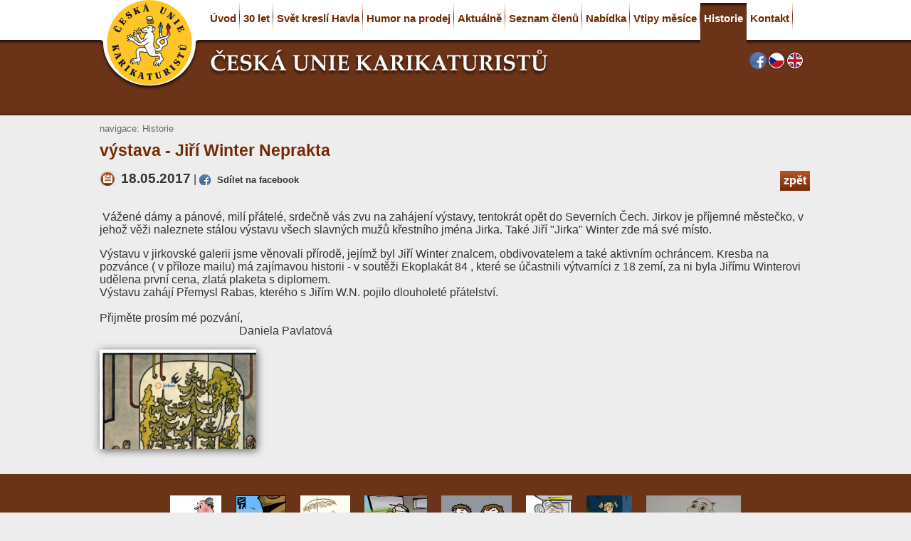

--- FILE ---
content_type: text/html
request_url: http://www.ceska-karikatura.cz/cs/historie/detail/294/
body_size: 3568
content:
<?xml version="1.0" encoding="UTF-8" ?><!DOCTYPE html>
<html xmlns="http://www.w3.org/1999/xhtml" xmlns:og="http://www.facebook.com/2008/fbml" xml:lang="cs" lang="cs">
<head>
<meta http-equiv="Content-Type" content="text/html; charset=utf-8" />
<title>Česká unie karikaturistů | historie</title>
<meta name="Author" content="proxima design (www.proxima-design.cz)" />
<meta name="Keywords" content="karikatura, kreslený humor" />
<meta name="Description" content="" />
<link rel="image_src" href="http://www.ceska-karikatura.cz/admin/data/foto/18-05-2017-02-09-43-plakat-jirkov-www-jpg.jpeg"/><meta name="og:title" content="výstava - Jiří Winter Neprakta" /><meta name="og:description" content="&nbsp;V&aacute;žen&eacute; d&aacute;my a p&aacute;nov&eacute;, mil&iacute; př&aacute;tel&eacute;, srdečně v&aacute;s  zvu na zah&aacute;jen&iacute; v&yacute;stavy, tentokr&aacute;t opět do Severn&iacute;ch Čech. Jirkov je  př&iacute;jemn&eacute; městečko, v jehož věži naleznete st&aacute;lou v&yacute;stavu v&scaron;ech slavn&yacute;ch  mužů křestn&iacute;ho jm&eacute;na Jirka. Tak&eacute; Jiř&iacute; &quot;Jirka&quot; Winter zde m&aacute; sv&eacute; m&iacute;sto.&nbsp;
V&yacute;stavu  v jirkovsk&eacute; galerii jsme věnovali př&iacute;rodě, jej&iacute;mž byl Jiř&iacute; Winter  znalcem, obdivovatelem a tak&eacute; aktivn&iacute;m ochr&aacute;ncem. Kresba na pozv&aacute;nce ( v  př&iacute;loze mailu) m&aacute; zaj&iacute;mavou historii - v soutěži Ekoplak&aacute;t 84 , kter&eacute;  se &uacute;častnili v&yacute;tvarn&iacute;ci z 18 zem&iacute;, za ni byla Jiř&iacute;mu Winterovi&nbsp; udělena  prvn&iacute; cena, zlat&aacute; plaketa s diplomem.&nbsp; 
V&yacute;stavu zah&aacute;j&iacute; Přemysl Rabas, kter&eacute;ho s Jiř&iacute;m W.N. pojilo dlouholet&eacute; př&aacute;telstv&iacute;.
&nbsp;
Přijměte pros&iacute;m m&eacute; pozv&aacute;n&iacute;, 
&nbsp;&nbsp;&nbsp;&nbsp;&nbsp;&nbsp;&nbsp;&nbsp;&nbsp;&nbsp;&nbsp;&nbsp;&nbsp;&nbsp;&nbsp;&nbsp;&nbsp;&nbsp;&nbsp;&nbsp;&nbsp;&nbsp;&nbsp;&nbsp;&nbsp;&nbsp;&nbsp;&nbsp;&nbsp;&nbsp;&nbsp;&nbsp;&nbsp;&nbsp;&nbsp;&nbsp;&nbsp;&nbsp;&nbsp;&nbsp;&nbsp;&nbsp;&nbsp;&nbsp;&nbsp;&nbsp;&nbsp;&nbsp; Daniela Pavlatov&aacute;" /><meta name="robots" content="index, follow" />
<meta name="robots" content="all" />
<style type="text/css">
	@IMPORT url("/css/main.css");
	@IMPORT url("/css/prettyPhoto.css");
	@IMPORT url("/css/tipTip.css");
</style>
<!--[if lt IE 8]>
		<link rel="stylesheet" type="text/css" href="/css/tipTip_ie7.css" />
<![endif]-->
<!--[if gt IE 7]>
		<link rel="stylesheet" type="text/css" href="/css/tipTip.css" />
<![endif]-->


	<script type="text/javascript" src="/admin/js/jquery_ui/development-bundle/jquery-1.4.2.js"></script>
	<script type="text/javascript" src="/js/function.js"></script>
	<script type="text/javascript" src="/js/jquery.prettyPhoto.js" charset="utf-8"></script>
	<script type="text/javascript" src="/js/jquery.cycle.js"></script>
	<script type="text/javascript" src="/js/jquery.tipTip.js" charset="utf-8"></script>

	<script type="text/javascript">
	$(document).ready(function() {

	    $('#gal_center').cycle({
			fx:     'scrollHorz',
		    speed:  5000,
			next:   '#gal_right',
			prev:   '#gal_left'
		});

		$("a").tipTip({maxWidth: "200px", edgeOffset: 0, defaultPosition: "bottom"});
		$(".add_title").tipTip({maxWidth: "200px", edgeOffset: 0, defaultPosition: "right"});


		 $(".obal").hover(
			function () {
			    $(this).attr("src","/images/70_kruh1.png");
			    var parent = $(this).parent();
			    parent
			 },
			 function () {
			     $(this).attr("src","/images/70_kruh0.png");
			 }
		  );
	});
	</script>
</head>
<body>
	<div id="cont">
		<a href="" title="" id="logo"></a>
		<div id="menu">
			<ul>
				<li><a class="normal" title="Úvod" href="http://www.ceska-karikatura.cz/cs/uvod/">Úvod</a></li><li><a class="normal" title="30 let" href="http://www.ceska-karikatura.cz/cs/30-let/">30 let</a></li><li><a class="normal" title="Svět kreslí Havla" href="http://www.ceska-karikatura.cz/cs/svet-kresli-havla/">Svět kreslí Havla</a></li><li><a class="normal" title="Humor na prodej" href="http://www.ceska-karikatura.cz/cs/humor-na-prodej/">Humor na prodej</a></li><li><a class="normal" title="Aktuálně" href="http://www.ceska-karikatura.cz/cs/aktualne/">Aktuálně</a></li><li><a class="normal" title="Seznam členů" href="http://www.ceska-karikatura.cz/cs/seznam-clenu/">Seznam členů</a></li><li><a class="normal" title="Nabídka" href="http://www.ceska-karikatura.cz/cs/nabidka/">Nabídka</a></li><li><a class="normal" title="Vtipy měsíce" href="http://www.ceska-karikatura.cz/cs/vtipy-mesice/">Vtipy měsíce</a></li><li><a class="active" title="Historie" href="http://www.ceska-karikatura.cz/cs/historie/">Historie</a></li><li><a class="normal" title="Kontakt" href="http://www.ceska-karikatura.cz/cs/kontakt/">Kontakt</a></li>			</ul>
		</div>
		<div class="clearR"></div>

		<ul class="langs">
        <li><a class="fb" href="http://www.facebook.com/ceskauniekarikaturistu" target="_blank"></a>
				<li><a class="cs" href="http://www.ceska-karikatura.cz/cs/" title="čeština"></a></li>
				<li><a class="en" href="http://www.ceska-karikatura.cz/en/" title="angličtina"></a></li>
		</ul>
		<a id="head_ref" href="" title=""></a>

		<div id="content" class="clear">
				<div class='navigace'>navigace: <a href='http://www.ceska-karikatura.cz/cs/historie/'>Historie</a></div><script>function fbs_click() {u=location.href;t=document.title;window.open('http://www.facebook.com/sharer.php?u='+encodeURIComponent(u)+'&t='+encodeURIComponent(t),'sharer','toolbar=0,status=0,width=626,height=436');return false;}</script>

<h1>výstava - Jiří Winter Neprakta</h1>
<span class="date">18.05.2017</span> | <a rel="nofollow" href="http://www.facebook.com/share.php?u=/cs/historie/detail/294/&t=výstava - Jiří Winter Neprakta" onclick="return fbs_click()" target="_blank" class="facebook_ico">Sdílet na facebook</a><a href="http://www.ceska-karikatura.cz/cs/historie/" title="" class="button_main right">zpět</a>
<br/><br/>
<p>&nbsp;V&aacute;žen&eacute; d&aacute;my a p&aacute;nov&eacute;, mil&iacute; př&aacute;tel&eacute;, srdečně v&aacute;s  zvu na zah&aacute;jen&iacute; v&yacute;stavy, tentokr&aacute;t opět do Severn&iacute;ch Čech. Jirkov je  př&iacute;jemn&eacute; městečko, v jehož věži naleznete st&aacute;lou v&yacute;stavu v&scaron;ech slavn&yacute;ch  mužů křestn&iacute;ho jm&eacute;na Jirka. Tak&eacute; Jiř&iacute; &quot;Jirka&quot; Winter zde m&aacute; sv&eacute; m&iacute;sto.&nbsp;</p>
<div>V&yacute;stavu  v jirkovsk&eacute; galerii jsme věnovali př&iacute;rodě, jej&iacute;mž byl Jiř&iacute; Winter  znalcem, obdivovatelem a tak&eacute; aktivn&iacute;m ochr&aacute;ncem. Kresba na pozv&aacute;nce ( v  př&iacute;loze mailu) m&aacute; zaj&iacute;mavou historii - v soutěži Ekoplak&aacute;t 84 , kter&eacute;  se &uacute;častnili v&yacute;tvarn&iacute;ci z 18 zem&iacute;, za ni byla Jiř&iacute;mu Winterovi&nbsp; udělena  prvn&iacute; cena, zlat&aacute; plaketa s diplomem.&nbsp; </div>
<div>V&yacute;stavu zah&aacute;j&iacute; Přemysl Rabas, kter&eacute;ho s Jiř&iacute;m W.N. pojilo dlouholet&eacute; př&aacute;telstv&iacute;.<br />
&nbsp;</div>
<div>Přijměte pros&iacute;m m&eacute; pozv&aacute;n&iacute;, </div>
<div>&nbsp;&nbsp;&nbsp;&nbsp;&nbsp;&nbsp;&nbsp;&nbsp;&nbsp;&nbsp;&nbsp;&nbsp;&nbsp;&nbsp;&nbsp;&nbsp;&nbsp;&nbsp;&nbsp;&nbsp;&nbsp;&nbsp;&nbsp;&nbsp;&nbsp;&nbsp;&nbsp;&nbsp;&nbsp;&nbsp;<wbr></wbr>&nbsp;&nbsp;&nbsp;&nbsp;&nbsp;&nbsp;&nbsp;&nbsp;&nbsp;&nbsp;&nbsp;&nbsp;&nbsp;&nbsp;&nbsp;&nbsp;&nbsp;&nbsp; Daniela Pavlatov&aacute;</div><div class='gallery add_title'><a rel='prettyphoto[gal1]'  class='foto_item' href='/admin/data/foto/18-05-2017-02-09-43-plakat-jirkov-www-jpg.jpeg'  title=''>
						<img class='shadow' src='/admin/data/foto/18-05-2017-02-09-43-plakat-jirkov-www-jpg.jpeg' width='250' alt=''/><br/>
						
					</a></div>
<div class="clear"></div>


			<br/>
		</div>
	</div>
<div id="patka">
		<div class="gallerie gallery">
			<a title="předchozí" id="gal_left"></a>
			<a title="další" id="gal_right"></a>
			<div id="gal_center">
				<div>
					<a  href="http://www.ceska-karikatura.cz/cs/seznam-clenu/detail/203/" title=""><img src="/admin/data/foto/20-01-2026-12-54-03-sj-typicka-figurka-www1-jpg.jpeg" alt="česká unie karikaturistů" /></a><a  href="http://www.ceska-karikatura.cz/cs/seznam-clenu/detail/202/" title=""><img src="/admin/data/foto/14-01-2026-09-29-46-bez-ici-pas-www-jpg.jpeg" alt="česká unie karikaturistů" /></a><a  href="http://www.ceska-karikatura.cz/cs/seznam-clenu/detail/201/" title=""><img src="/admin/data/foto/26-05-2025-06-30-20-figurka-jpg.jpeg" alt="česká unie karikaturistů" /></a><a  href="http://www.ceska-karikatura.cz/cs/seznam-clenu/detail/200/" title=""><img src="/admin/data/foto/15-05-2025-11-29-31-postavicka-www-jpg.jpeg" alt="česká unie karikaturistů" /></a><a  href="http://www.ceska-karikatura.cz/cs/seznam-clenu/detail/197/" title=""><img src="/admin/data/foto/11-10-2023-12-55-35-z-postavicka-jpg.jpeg" alt="česká unie karikaturistů" /></a><a  href="http://www.ceska-karikatura.cz/cs/seznam-clenu/detail/195/" title=""><img src="/admin/data/foto/22-06-2023-06-32-15-figurka-www-jpg.jpeg" alt="česká unie karikaturistů" /></a><a  href="http://www.ceska-karikatura.cz/cs/seznam-clenu/detail/194/" title=""><img src="/admin/data/foto/07-04-2023-01-48-27-figurka-www-jpg.jpeg" alt="česká unie karikaturistů" /></a><a  href="http://www.ceska-karikatura.cz/cs/seznam-clenu/detail/192/" title=""><img src="/admin/data/foto/11-10-2022-06-43-53-img-20220922-185625-jpg.jpeg" alt="česká unie karikaturistů" /></a><a  href="http://www.ceska-karikatura.cz/cs/seznam-clenu/detail/193/" title=""><img src="/admin/data/foto/11-10-2022-05-30-03-postavicka-www-jpg.jpeg" alt="česká unie karikaturistů" /></a></div><div style='display:none;' ><a  href="http://www.ceska-karikatura.cz/cs/seznam-clenu/detail/169/" title=""><img src="/admin/data/foto/31-05-2022-09-22-21-figurka-www-jpg.jpeg" alt="česká unie karikaturistů" /></a><a  href="http://www.ceska-karikatura.cz/cs/seznam-clenu/detail/191/" title=""><img src="/admin/data/foto/20-03-2022-12-04-24-figurka-www-jpg.jpeg" alt="česká unie karikaturistů" /></a><a  href="http://www.ceska-karikatura.cz/cs/seznam-clenu/detail/188/" title=""><img src="/admin/data/foto/18-10-2018-04-27-03-postavicka-jpg.jpeg" alt="česká unie karikaturistů" /></a><a  href="http://www.ceska-karikatura.cz/cs/seznam-clenu/detail/187/" title=""><img src="/admin/data/foto/08-09-2018-10-39-36-tompekarek-zrzavy05-www-jpg.jpeg" alt="česká unie karikaturistů" /></a><a  href="http://www.ceska-karikatura.cz/cs/seznam-clenu/detail/185/" title=""><img src="/admin/data/foto/14-02-2018-10-23-55-figurka-do-pasu-jpg.jpeg" alt="česká unie karikaturistů" /></a><a  href="http://www.ceska-karikatura.cz/cs/seznam-clenu/detail/184/" title=""><img src="/admin/data/foto/14-02-2018-10-06-13-labuda-maly-jpg.jpeg" alt="česká unie karikaturistů" /></a><a  href="http://www.ceska-karikatura.cz/cs/seznam-clenu/detail/183/" title=""><img src="/admin/data/foto/27-01-2017-04-38-58-napas-gentleman-jpg.jpeg" alt="česká unie karikaturistů" /></a><a  href="http://www.ceska-karikatura.cz/cs/seznam-clenu/detail/66/" title=""><img src="/admin/data/foto/14-06-2015-09-45-20-figurka-jpg.jpeg" alt="česká unie karikaturistů" /></a><a  href="http://www.ceska-karikatura.cz/cs/seznam-clenu/detail/172/" title=""><img src="/admin/data/foto/22-02-2015-09-04-20-srna-figurka-jpg.jpeg" alt="česká unie karikaturistů" /></a></div><div style='display:none;' ><a  href="http://www.ceska-karikatura.cz/cs/seznam-clenu/detail/99/" title=""><img src="/admin/data/foto/04-02-2015-12-30-57-navratil-figurka-www-jpg.jpeg" alt="česká unie karikaturistů" /></a><a  href="http://www.ceska-karikatura.cz/cs/seznam-clenu/detail/160/" title=""><img src="/admin/data/foto/13-03-2014-03-48-50-simon-postavicka-web-jpg.jpeg" alt="česká unie karikaturistů" /></a><a  href="http://www.ceska-karikatura.cz/cs/seznam-clenu/detail/159/" title=""><img src="/admin/data/foto/13-02-2012-01-51-02.jpeg" alt="česká unie karikaturistů" /></a><a  href="http://www.ceska-karikatura.cz/cs/seznam-clenu/detail/158/" title=""><img src="/admin/data/foto/04-01-2012-01-54-13.jpeg" alt="česká unie karikaturistů" /></a><a  href="http://www.ceska-karikatura.cz/cs/seznam-clenu/detail/73/" title=""><img src="/admin/data/foto/28-12-2011-07-11-42.jpeg" alt="česká unie karikaturistů" /></a><a  href="http://www.ceska-karikatura.cz/cs/seznam-clenu/detail/91/" title=""><img src="/admin/data/foto/27-12-2011-09-51-30.jpeg" alt="česká unie karikaturistů" /></a><a  href="http://www.ceska-karikatura.cz/cs/seznam-clenu/detail/96/" title=""><img src="/admin/data/foto/07-12-2011-03-36-24.jpeg" alt="česká unie karikaturistů" /></a><a  href="http://www.ceska-karikatura.cz/cs/seznam-clenu/detail/101/" title=""><img src="/admin/data/foto/29-11-2011-03-41-55.jpeg" alt="česká unie karikaturistů" /></a><a  href="http://www.ceska-karikatura.cz/cs/seznam-clenu/detail/114/" title=""><img src="/admin/data/foto/10-11-2011-01-54-54.jpeg" alt="česká unie karikaturistů" /></a></div><div style='display:none;' ><a  href="http://www.ceska-karikatura.cz/cs/seznam-clenu/detail/116/" title=""><img src="/admin/data/foto/08-11-2011-11-08-20.jpeg" alt="česká unie karikaturistů" /></a><a  href="http://www.ceska-karikatura.cz/cs/seznam-clenu/detail/67/" title=""><img src="/admin/data/foto/26-10-2011-01-43-23.jpeg" alt="česká unie karikaturistů" /></a><a  href="http://www.ceska-karikatura.cz/cs/seznam-clenu/detail/130/" title=""><img src="/admin/data/foto/26-10-2011-10-23-38.jpeg" alt="česká unie karikaturistů" /></a><a  href="http://www.ceska-karikatura.cz/cs/seznam-clenu/detail/92/" title=""><img src="/admin/data/foto/26-10-2011-10-22-45.jpeg" alt="česká unie karikaturistů" /></a><a  href="http://www.ceska-karikatura.cz/cs/seznam-clenu/detail/81/" title=""><img src="/admin/data/foto/20-01-2011-03-21-44.jpeg" alt="česká unie karikaturistů" /></a><a  href="http://www.ceska-karikatura.cz/cs/seznam-clenu/detail/61/" title=""><img src="/admin/data/foto/22-06-2010-01-56-28.jpeg" alt="česká unie karikaturistů" /></a><a  href="http://www.ceska-karikatura.cz/cs/seznam-clenu/detail/61/" title=""><img src="/admin/data/foto/22-06-2010-01-56-05.jpeg" alt="česká unie karikaturistů" /></a><a  href="http://www.ceska-karikatura.cz/cs/seznam-clenu/detail/55/" title=""><img src="/admin/data/foto/29-05-2010-12-12-18.jpeg" alt="česká unie karikaturistů" /></a><a  href="http://www.ceska-karikatura.cz/cs/seznam-clenu/detail/54/" title=""><img src="/admin/data/foto/26-05-2010-01-43-47.jpeg" alt="česká unie karikaturistů" /></a></div><div style='display:none;' ><a  href="http://www.ceska-karikatura.cz/cs/seznam-clenu/detail/53/" title=""><img src="/admin/data/foto/17-05-2010-11-38-24.jpeg" alt="česká unie karikaturistů" /></a><a  href="http://www.ceska-karikatura.cz/cs/seznam-clenu/detail/42/" title=""><img src="/admin/data/foto/06-05-2010-01-16-58.jpeg" alt="česká unie karikaturistů" /></a><a  href="http://www.ceska-karikatura.cz/cs/seznam-clenu/detail/41/" title=""><img src="/admin/data/foto/06-05-2010-01-06-04.jpeg" alt="česká unie karikaturistů" /></a><a  href="http://www.ceska-karikatura.cz/cs/seznam-clenu/detail/40/" title=""><img src="/admin/data/foto/06-05-2010-12-56-04.jpeg" alt="česká unie karikaturistů" /></a><a  href="http://www.ceska-karikatura.cz/cs/seznam-clenu/detail/37/" title=""><img src="/admin/data/foto/03-05-2010-10-52-58.jpeg" alt="česká unie karikaturistů" /></a><a  href="http://www.ceska-karikatura.cz/cs/seznam-clenu/detail/31/" title="Miloš Kopecký"><img src="/admin/data/foto/03-05-2010-08-42-43.jpeg" alt="česká unie karikaturistů" /></a><a  href="http://www.ceska-karikatura.cz/cs/seznam-clenu/detail/31/" title=""><img src="/admin/data/foto/03-05-2010-08-34-14.jpeg" alt="česká unie karikaturistů" /></a><a  href="http://www.ceska-karikatura.cz/cs/seznam-clenu/detail/35/" title=""><img src="/admin/data/foto/29-04-2010-11-23-31.jpeg" alt="česká unie karikaturistů" /></a><a  href="http://www.ceska-karikatura.cz/cs/seznam-clenu/detail/27/" title=""><img src="/admin/data/foto/27-04-2010-11-28-49.jpeg" alt="česká unie karikaturistů" /></a></div><div style='display:none;' ><a  href="http://www.ceska-karikatura.cz/cs/seznam-clenu/detail/21/" title=""><img src="/admin/data/foto/27-04-2010-01-05-40.jpeg" alt="česká unie karikaturistů" /></a><a  href="http://www.ceska-karikatura.cz/cs/seznam-clenu/detail/16/" title=""><img src="/admin/data/foto/27-04-2010-12-53-02.jpeg" alt="česká unie karikaturistů" /></a>				</div>
			</div>
		</div>
		<div class="line"></div>
		<div class="gallerie">©1990-2026 ČESKÁ UNIE KARIKATURISTŮ všechna práva vyhrazena | webdesign <a class="pd" href="http://www.proxima-design.cz" title="Webdesing by Proxima desing">proxima design</a></div>
		<div class="line"></div>
</div>
<script type="text/javascript" charset="utf-8">
		$(document).ready(function(){
			$(".gallery a[rel^='prettyphoto']").prettyPhoto({theme:'facebook'});
		});
</script>
</body>
</html>


--- FILE ---
content_type: text/css
request_url: http://www.ceska-karikatura.cz/css/main.css
body_size: 3432
content:
@CHARSET "UTF-8";

H1{
	color: #722904;
	font-size: 17pt;
	margin-top: 0px;
	font-weight: bold;
}
H2{
	color:  #da672c;
	font-size: 15pt;
	font-weight: bold;
}
H3{
	color:  #333333;
	font-size: 15pt;
	font-weight: bold;
}
H4{
	color:  #333333;
	font-size: 15pt;
	font-weight: normal;
}
IMG{
	border: none;
}
A{
	color: #a27200;
	text-decoration: none;
}
A:HOVER{
	text-decoration: underline;
}
/*
	HLAVNI LAYOUT
*/
body {
	margin: 0px;
	padding: 0px;
	text-align: center;
	background-image: url("../images/up_pxl.png");
	background-color: #ededed;
	color: #333333;
	font-family: Arial;
	background-repeat: repeat-x;
}
#cont{
    text-align: left;
	width: 1000px;
    margin: 0px auto 0px auto;
    padding: 0px;
}

#menu{
	width: 850px;
	float: right;
}
#menu ul{
	list-style: none;
	margin: 0px 0 0 0;
	padding: 0px;
}
#menu li{
	float: left;
	margin-left: 0px;
	/*padding: 0px 3px 0px 0px;*/
	background-image: url("../images/odd.png");
	background-repeat: no-repeat;
	background-position: right;
	height: 47px;
}
#menu .normal{
  color: #722904;
  font-weight: bold;
  display: block;
  height: 47px;
  padding: 18px 5px 0px 5px;
  font-size: 11pt;
}
#menu .normal:HOVER{
  color: #ffffff;
  background-image: url("../images/menu1.png");
  text-decoration: none;
}
#menu .active{
  color: #ffffff;
  font-weight: bold;
  display: block;
  height: 47px;
  padding: 18px 5px 0px 5px;
  background-image: url("../images/menu1.png");
  font-size: 11pt;
  text-decoration: none;
}
#menu .active:HOVER{
	text-decoration: none;
}
#logo{
	margin: 0px;
	padding: 0px;
	float: left;
	background-image: url("../images/logo.png");
	display: block;
	width: 141px;
	height: 128px;
	background-repeat: no-repeat;
}
#head_ref{
	display: block;
	width: 488px;
	height: 27px;
	background-image: url("../images/napis.png");
	margin-left: 150px;
	padding-top: 40px;
	background-position: bottom;
	background-repeat: no-repeat;
}
.langs{
	list-style: none;
	float: right;
	margin-right: 10px;
	margin-top: 20px;
}
.langs LI{
	float: left;
	padding: 5px 0px;
}
.cs{
	display: block;
	width: 26px;
	height: 26px;
	background-image: url("../images/cz.png");
}
.en{
	display: block;
	width: 26px;
	height: 26px;
	background-image: url("../images/eng.png");
}
.fb{
	display: block;
	width: 26px;
	height: 26px;
	background-image: url("../images/facebook_icon.png");
	background-repeat: no-repeat;
  background-position: center;
  background-size: 90%;
}
.historie_vtip{
	background-image: url("../images/hist.png");
	padding-right: 25px;
	background-repeat: no-repeat;
	background-position: right;

}
#content{
	margin: 0px;
	padding: 45px  0px  0px  0px;
	width: 100%;
}
#left{
	float: left;
	width: 322px;
}
#right{
	float: right;
	width: 674px;
}
#patka{
	min-height: 200px;
	padding: 0px;
	margin: 0px;
	background-color: #6b3318;
}
#patka .line{
	background-image: url("../images/patka_line.png");
	background-repeat: no-repeat;
	height: 2px;
	margin: 5px 0px;
	width: 100%;
	background-position: center;
}
.gallerie{
	font-size: 10pt;
	width: 966px;
	margin: 0px auto;
	color: #ffffff;
}
#gal_left{
	float: left;
	width: 38px;
	height: 167px;
	background-image: url("../images/slider_left.png");
	display: block;
	cursor: pointer;
}
#gal_right{
	float: right;
	width: 38px;
	height: 167px;
	background-image: url("../images/slider_right.png");
	display: block;
	cursor: pointer;
	background-position: -2px;
}
#gal_center{
	float: none;
	height: 167px;
	margin-left: 32px;
	margin-right: 32px;
	background-color: #6b3318;
}
#gal_center IMG{
	margin: 30px 10px 10px 10px;
	height: 100px;
	overflow: hidden;
	border: none;
}
.clear{clear: both;}
.clearL{clear: left;}
.clearR{clear: right;}
.left{float: left;}
.right{float: right;}
.shadow {
	-webkit-box-shadow: 1px 2px 11px rgba(50, 50, 50, 0.75);
	-moz-box-shadow:    1px 2px 11px rgba(50, 50, 50, 0.75);
	box-shadow:         1px 2px 11px rgba(50, 50, 50, 0.75);
	/* For IE 8 */
	-ms-filter: "progid:DXImageTransform.Microsoft.Shadow(Strength=4, Direction=135, Color='#323232')";
	/* For IE 5.5 - 7 */
	filter: progid:DXImageTransform.Microsoft.Shadow(Strength=4, Direction=135, Color='#323232');
}

.tip{

   padding: 10px;
   background-image: url("../images/long_line.png");
   background-position: bottom;
   background-repeat: no-repeat;
}
.tip .head{
  display: block;
  text-decoration: none;
  color: #722904;
  font-size: 20px;
  margin: 10px 0px 5px 0px;
}
.tip_uvod{

   padding: 10px 10px 10px 0px;
   background-image: url("../images/small_line2.png");
   background-position: bottom;
   background-repeat: no-repeat;
}
.tip_uvod .head{
  display: block;
  text-decoration: none;
  color: #722904;
  font-size: 20px;
  margin: 10px 0px 5px 0px;
}
.line_small{
	background-image: url("../images/small_line2.png");
   background-position: bottom;
   background-repeat: no-repeat;
   width: 80%;
   height: 5px;
   margin: 10px auto;
}
.date{
	background-image: url("../images/date.png");
	padding-left: 30px;
	background-repeat: no-repeat;
	font-weight: bold;
	margin-bottom: 10px;
	font-size: 14pt;
}
.facebook_ico{
	background-image: url("../images/facebook_icon.png");
	padding-left: 25px;
	background-repeat: no-repeat;
	font-weight: bold;
	text-decoration: none;
	font-size: 13px;
	color: #333333;
}
.tip .more, .button_main{
	background: #b45727; /* Old browsers */
	background: -moz-linear-gradient(top,  #b45727 0%, #722904 100%); /* FF3.6+ */
	background: -webkit-gradient(linear, left top, left bottom, color-stop(0%,#b45727), color-stop(100%,#722904)); /* Chrome,Safari4+ */
	background: -webkit-linear-gradient(top,  #b45727 0%,#722904 100%); /* Chrome10+,Safari5.1+ */
	background: -o-linear-gradient(top,  #b45727 0%,#722904 100%); /* Opera 11.10+ */
	background: -ms-linear-gradient(top,  #b45727 0%,#722904 100%); /* IE10+ */
	background: linear-gradient(to bottom,  #b45727 0%,#722904 100%); /* W3C */
	filter: progid:DXImageTransform.Microsoft.gradient( startColorstr='#b45727', endColorstr='#722904',GradientType=0 ); /* IE6-9 */
	color:#ffffff;
	font-weight:bold;
	font-size: 12pt;
	cursor:pointer;
	display:inline-block;
	margin-right:0.1em;
	overflow:visible;
	padding:5px 5px 5px 5px;
	position:relative;
	text-align:center;
	text-decoration:none !important;
	border: none;
}
.strankovani UL{
	list-style: none;
}
.strankovani LI{
	float: left;
	margin-left: 5px;
}
.page_number{
	display: block;
	height: 20px;
	padding: 5px;
}
.page_active{


background: #b45727; /* Old browsers */
	background: -moz-linear-gradient(top,  #b45727 0%, #722904 100%); /* FF3.6+ */
	background: -webkit-gradient(linear, left top, left bottom, color-stop(0%,#b45727), color-stop(100%,#722904)); /* Chrome,Safari4+ */
	background: -webkit-linear-gradient(top,  #b45727 0%,#722904 100%); /* Chrome10+,Safari5.1+ */
	background: -o-linear-gradient(top,  #b45727 0%,#722904 100%); /* Opera 11.10+ */
	background: -ms-linear-gradient(top,  #b45727 0%,#722904 100%); /* IE10+ */
	background: linear-gradient(to bottom,  #b45727 0%,#722904 100%); /* W3C */
	filter: progid:DXImageTransform.Microsoft.gradient( startColorstr='#b45727', endColorstr='#722904',GradientType=0 ); /* IE6-9 */
	color:#ffffff;
	font-weight:bold;

	cursor:pointer;
	display:inline-block;
	margin-right:0.1em;
	overflow:visible;
	padding:3px 10px 3px 10px;
	position:relative;
	text-align:center;
	text-decoration:none !important;
}
.page_button{
	background:url("../adminjs/jquery_ui/css/smoothness/images/ui-bg_glass_75_e6e6e6_1x400.png") repeat-x scroll 50% 50% #CCCCCC;
	color:#555555;
	font-weight:bold;
	cursor:pointer;
	display:inline-block;
	margin-right:0.1em;
	overflow:visible;
	padding:3px 10px 3px 10px;
	position:relative;
	text-align:center;
	text-decoration:none !important;
}

.foto_item{
	position:relative;
	float: left;
	margin: 17px 17px 17px 0px;
	width: 220px;
	height: 140px;
	display: block;
	overflow: hidden;
	padding: 0px;
	-webkit-box-shadow: 1px 2px 11px rgba(50, 50, 50, 0.75);
	-moz-box-shadow:    1px 2px 11px rgba(50, 50, 50, 0.75);
	box-shadow:         1px 2px 11px rgba(50, 50, 50, 0.75);
	/* For IE 8 */
	-ms-filter: "progid:DXImageTransform.Microsoft.Shadow(Strength=4, Direction=135, Color='#323232')";
	/* For IE 5.5 - 7 */
	filter: progid:DXImageTransform.Microsoft.Shadow(Strength=4, Direction=135, Color='#323232');
}

.foto_item SPAN{
	position: absolute;
	left: 0px;
	bottom: 0px;
	color: white;
	font-size: 12pt;
	width: 220px;
	height: 40px;
	display: block;
	background-image: url("../images/name_big.png");
	background-repeat: repeat;
	padding: 2px;

}

.foto_item_list {
	float: left;
	margin: 0 20px 20px 20px;
	width: 120px;
	height: 80px;
	display: block;
	overflow: hidden;
	padding: 0px;
	border: #cccccc solid 2px;
}
.video_item{
	float: left;
	margin: 10px;
}
.video_item IMG{
	border: #cccccc solid 2px;
}

.video_item IMG:HOVER{
	border:#999999 solid 2px;
}

.seznamM{
	list-style-type: square;
}
.seznamM LI{
	margin: 15px 0px;
}

.uzivatel{
	display: block;
	width: 161px;
	height: 161px;
	float: left;
	overflow: hidden;
	position: relative;
}

.search_text{
	border: #C1C1C1 solid 1px;
	background: #ededed; /* Old browsers */
	background: -moz-linear-gradient(top,  #ededed 0%, #ffffff 100%); /* FF3.6+ */
	background: -webkit-gradient(linear, left top, left bottom, color-stop(0%,#ededed), color-stop(100%,#ffffff)); /* Chrome,Safari4+ */
	background: -webkit-linear-gradient(top,  #ededed 0%,#ffffff 100%); /* Chrome10+,Safari5.1+ */
	background: -o-linear-gradient(top,  #ededed 0%,#ffffff 100%); /* Opera 11.10+ */
	background: -ms-linear-gradient(top,  #ededed 0%,#ffffff 100%); /* IE10+ */
	background: linear-gradient(to bottom,  #ededed 0%,#ffffff 100%); /* W3C */
	filter: progid:DXImageTransform.Microsoft.gradient( startColorstr='#ededed', endColorstr='#ffffff',GradientType=0 ); /* IE6-9 */
	padding: 5px 5px 5px 5px;
}
.search_submit{
	background-image: url("../images/search.png");
	width: 27px;
	height: 27px;
	display: inline-block;
	border: none;
	cursor: pointer;
	margin: 0px;
}
.list_portret{
	display: inline-block;
	width: 38px;
	height: 29px;
	background-image: url("../images/portret0.png");
}
.list_seznam{
	display: inline-block;
	width: 38px;
	height: 29px;
	background-image: url("../images/seznam0.png");
}
.uzivatel_podrobnosti{
	padding: 5px;
	margin: 2px 0px;
	background-image: url("../images/sp_line.png");
	background-repeat: no-repeat;
	background-position: bottom;
}
.uzivatel_podrobnosti .image_podrobnosti{
	margin: 0px 10px 0px 10px;
}
.uzivatel_podrobnosti .head_podrobnosti{
	margin: 0px 10px 0px 10px;
	width: 160px;
	display: inline-block;
	color: #722904;
	font-weight: bold;
	font-size: 14pt;
}
.uzivatel_podrobnosti .email{

	width: 400px;
	display: inline-block;
}

.pd{
	background-image: url("../images/pd.png");
	padding-left: 20px;
	background-repeat: no-repeat;

}
.list{
	list-style-image: url("../images/odr.jpg");
}
.list LI{
	margin: 10px 0px;
}
.info_box{

	border: #4F8A10 solid 1px;
	background-image: url("../admin/images/success.png");
	background-repeat: no-repeat;
	background-position: 2% 40%;
	padding: 10px 10px 10px 50px;
	margin: 5px;
	color: #4F8A10;
	background-color: #DFF2BF;

}
.info{

	border: #00529B solid 1px;
	background-image: url("../admin/images/inform.png");
	background-repeat: no-repeat;
	background-position: 2% 40%;
	padding: 10px 10px 10px 50px;
	margin: 5px;
	color: #00529B;
	background-color: #BDE5F8;

}
.error{

	border: #D8000C solid 1px;
	background-image: url("../admin/images/error.png");
	background-repeat: no-repeat;
	background-position: 2% 40%;
	padding: 10px 10px 10px 50px;
	margin: 5px;
	color: #D8000C;
	background-color: #FFBABA;
}
.kontakt-form input[type=text],.kontakt-form TEXTAREA{
	border: #C1C1C1 solid 1px;
	background: #ededed; /* Old browsers */
	background: -moz-linear-gradient(top,  #ededed 0%, #ffffff 100%); /* FF3.6+ */
	background: -webkit-gradient(linear, left top, left bottom, color-stop(0%,#ededed), color-stop(100%,#ffffff)); /* Chrome,Safari4+ */
	background: -webkit-linear-gradient(top,  #ededed 0%,#ffffff 100%); /* Chrome10+,Safari5.1+ */
	background: -o-linear-gradient(top,  #ededed 0%,#ffffff 100%); /* Opera 11.10+ */
	background: -ms-linear-gradient(top,  #ededed 0%,#ffffff 100%); /* IE10+ */
	background: linear-gradient(to bottom,  #ededed 0%,#ffffff 100%); /* W3C */
	filter: progid:DXImageTransform.Microsoft.gradient( startColorstr='#ededed', endColorstr='#ffffff',GradientType=0 ); /* IE6-9 */
	padding: 8px 0 8px 5px;
}
.kontakt-form FIELDSET{
	border: none;
	width: 910px;
	padding: 8px;
	color: black;
	font-weight: bold;
}
.col-h-l {
	float:left;
	width:48%;
}
.w-full {
	width:100%;
}
.w-full-d {
	width:50%;
}
.col-h-r {
	float:right;
	width:48%;
}

.kontakt_field{
	width: 450px;
	margin: 10px;
}

.item {
  height: 200px;
  padding-bottom: 0;
  width: 226px;
  float: left;
  margin-right: 19px;
  margin-top: 19px;
  padding: 0px 10px 10px 10px;
  background-image: url("../images/ruzek.png");
  background-position: left;
  background-repeat: no-repeat;
}

.item a.thumb {

  display: block;
  float: left;
  height: 90px;
  text-align: center;
  width: 120px;
}
.item img {
  border: 0 none;
  margin: 0 0 0 25px;
}
.item .code {
  max-width: 100px;
  padding-bottom: 5px;
}
.fr {
  float: right;
  text-align: right;
}
.cr {
  clear: right;
}
.price, .oldprice {

  color: #336600;
  float: right;
  font-size: 20px;
  text-align: right;
  width: 100px;
}
.cena_uvod{
	color: #336600;
	font-size: 20px;
	margin: 0 0 0 25px;
}
.item .buy {
  border: 0 solid #AAAAAA;
  float: right;
  height: 24px;
  margin-top: 10px;
  padding: 0;
  text-align: center;
  width: 88px;
}
.item .buy input {
  border: 1px solid #CCCCCC;
  float: left;
 height: 22px;
  width: 22px;
}
.item .buy span {
  display: block;
  float: left;
  height: 20px;
  padding: 3px;
  width: 12px;
}
.item .buy a:before, .buy a:before {
  content: "";
}
.item .buy a,.buy a {
  /*background-color: #FFFFFF;*/
  background-image: url("../images/kos_small.png");
  background-position: center center;
  background-repeat: no-repeat;

  clear: none;
  display: block;
  float: right;
  height: 29px;
  width: 38px;
  cursor: pointer;
}
.item H3 A{
	color: #6b3318;
}
.item p {

  clear: both;
  line-height: 1.2em;
  padding-top: 3px;
  font-size: 11pt;
}
#floatbox {
  border: 1px solid #AAAAAA;
  border-radius: 5px 5px 5px 5px;
  box-shadow: 1px 1px 2px #BBBBBB;
  font-size: 14px;
  left: 20px;
  padding: 4px 10px 10px;
  position: absolute;
  top: 400px;
  width: 118px;
  z-index: 255;
  background-color: #ffffff;
}
#floatbox .close {
  cursor: pointer;
  float: right;
  margin-top: 0;
}
#floatbox .infos {
    margin-top: 2px;
}
#floatbox h3{
  margin-top:-2px;
  margin-left:-6px;
  margin-right:-6px;
  font-size:16px;
  color:black;
  padding:3px;
  padding-left:6px;
}
#floatbox p{
  font-size:12px;
  margin:2px;
  padding:1px;
}
#floatbox a {
  display:block;
  margin:auto;
  font-size:16px;
  background-color:#eee;
  border:1px solid #aaa;
  text-align:center;
  margin-top:4px;
}
#floatbox .cena{
  text-align:right;
  font-weight: bold;
}
.kosik{
	font-size: 15pt;
	padding: 0px;
	background-image: url("../images/kos.png");
	padding-right: 40px;
	background-repeat: no-repeat;
	background-position: right;
	cursor: pointer;
}

.table,.table_bot{
	width: 100%;
}
.table{
	border:#722904 dotted 1px;
}
.table_bot{
	font-size: 18pt;
}
.table TH{
	background: #b45727; /* Old browsers */
	background: -moz-linear-gradient(top,  #b45727 0%, #722904 100%); /* FF3.6+ */
	background: -webkit-gradient(linear, left top, left bottom, color-stop(0%,#b45727), color-stop(100%,#722904)); /* Chrome,Safari4+ */
	background: -webkit-linear-gradient(top,  #b45727 0%,#722904 100%); /* Chrome10+,Safari5.1+ */
	background: -o-linear-gradient(top,  #b45727 0%,#722904 100%); /* Opera 11.10+ */
	background: -ms-linear-gradient(top,  #b45727 0%,#722904 100%); /* IE10+ */
	background: linear-gradient(to bottom,  #b45727 0%,#722904 100%); /* W3C */
	filter: progid:DXImageTransform.Microsoft.gradient( startColorstr='#b45727', endColorstr='#722904',GradientType=0 ); /* IE6-9 */
	color:#ffffff;
	font-weight:bold;
	color: #ffffff;
	padding: 5px;
	margin: 1px;
}
.table TR{

	padding: 5px;
	margin: 1px;
}
.table TD{
	padding: 5px;
	color: black;
}
.delete{
	display: block;
	width: 16px;
	height: 16px;
	background-image: url("../admin/images/delete.png");
	background-repeat: no-repeat;
}
.navigace{
	font-size: 10pt;
	color:#666666;
	margin-bottom: 10px;
}
.navigace A{
	font-size: 10pt;
	color:#666666;
}

.radio{
	font-weight:bold;
	padding-bottom:8px;
	padding-left:12px;
	padding-right:12px;
	padding-top:0;
	text-align:justify;
}
.radioDesc{
	font-weight:normal;
	padding-bottom:8px;
	padding-left:20px;
	padding-right:12px;
	padding-top:0;
	text-align:justify;
}
.radio STRONG{
	color: #4F3001;
	font-size: 12pt;
}
.line{
	background-image: url("../images/long_line.png");
	width: 100%;
	margin: 5px 0;
	height: 2px;
	background-repeat: no-repeat;
}


--- FILE ---
content_type: application/javascript
request_url: http://www.ceska-karikatura.cz/js/function.js
body_size: 1546
content:
$().ready(function() {

    	$('#floatbox').hide();
	
    	$('.close').click(function() {
	    $('#floatbox').hide();
	});
	
	if ($('#dodaci').is(':checked')==true) {
		$('.dod').hide();
	}else{
		$('.dod').show();
	}
	
	$('#dodaci').click(function() {
		if (this.checked) {
			$('.dod').hide();
		}else{
			
			$('.dod').show();
		}
	});

 });
 
function checkForm(){
	
	var array = new Array();
	array['nick']= document.getElementById('nick').value;
	array['heslo'] = document.getElementById('heslo').value;
	array['jmeno'] = document.getElementById('jmeno').value;
	array['prijmeni'] = document.getElementById('prijmeni').value;
	array['ulice'] = document.getElementById('ulice').value;

	array['mesto'] = document.getElementById('mesto').value;
	array['PSC'] = document.getElementById('PSC').value;
	array['dodaci'] = document.getElementById('dodaci').checked;
	array['dod_jmeno'] = document.getElementById('dod_jmeno').value;
	array['dod_prijmeni'] = document.getElementById('dod_prijmeni').value;
	array['dod_ulice'] = document.getElementById('dod_ulice').value;
	array['dod_PSC'] = document.getElementById('dod_PSC').value;
	array['telefon'] = document.getElementById('telefon').value;
	array['email'] = document.getElementById('email').value;
	
	var test=true;
	var label="";
	
	for (var key in array) {
		
		document.getElementById(key).style.backgroundColor='white';
		
	}
	
	for (var key in array) {
		
	if (array[key]=="" && key!="dodaci") {
		
		if ( key!='dod_jmeno' && key!='dod_prijmeni' && key!='dod_ulice' && key!='dod_PSC') {
				document.getElementById(key).style.backgroundColor='#FF5254';
				test=false;
				label+=key+"\n";
		}else{
			if (array['dodaci']==false) {
				document.getElementById(key).style.backgroundColor='#FF5254';
				test=false;
				label+=key+"\n";
			}
		}
	}	
	
	}
	
	var reg =/^.+@.+\..{2,4}$/;
	
	if (array['email'].search(reg)==-1) {
		document.getElementById('email').style.backgroundColor='#FF5254';
		test=false;
	}
	
	/*if (test==false) {
	   
   alert("Nevipolnili jste povinné údaje:\n\n"+label.replace(/dod_/g,"dodací "));
	}
	*/
	return test;
}




var keyStr = "ABCDEFGHIJKLMNOP" +
"QRSTUVWXYZabcdef" +
"ghijklmnopqrstuv" +
"wxyz0123456789+/" +
"=";

function encode64(input) {
input = escape(input);
var output = "";
var chr1, chr2, chr3 = "";
var enc1, enc2, enc3, enc4 = "";
var i = 0;

do {
chr1 = input.charCodeAt(i++);
chr2 = input.charCodeAt(i++);
chr3 = input.charCodeAt(i++);

enc1 = chr1 >> 2;
enc2 = ((chr1 & 3) << 4) | (chr2 >> 4);
enc3 = ((chr2 & 15) << 2) | (chr3 >> 6);
enc4 = chr3 & 63;

if (isNaN(chr2)) {
enc3 = enc4 = 64;
} else if (isNaN(chr3)) {
enc4 = 64;
}

output = output +
keyStr.charAt(enc1) +
keyStr.charAt(enc2) +
keyStr.charAt(enc3) +
keyStr.charAt(enc4);
chr1 = chr2 = chr3 = "";
enc1 = enc2 = enc3 = enc4 = "";
} while (i < input.length);

return output;
}

function decode64(input) {
var output = "";
var chr1, chr2, chr3 = "";
var enc1, enc2, enc3, enc4 = "";
var i = 0;

// remove all characters that are not A-Z, a-z, 0-9, +, /, or =
var base64test = /[^A-Za-z0-9\+\/\=]/g;
if (base64test.exec(input)) {
alert("There were invalid base64 characters in the input text.\n" +
"Valid base64 characters are A-Z, a-z, 0-9, '+', '/',and '='\n" +
"Expect errors in decoding.");
}
input = input.replace(/[^A-Za-z0-9\+\/\=]/g, "");

do {
enc1 = keyStr.indexOf(input.charAt(i++));
enc2 = keyStr.indexOf(input.charAt(i++));
enc3 = keyStr.indexOf(input.charAt(i++));
enc4 = keyStr.indexOf(input.charAt(i++));

chr1 = (enc1 << 2) | (enc2 >> 4);
chr2 = ((enc2 & 15) << 4) | (enc3 >> 2);
chr3 = ((enc3 & 3) << 6) | enc4;

output = output + String.fromCharCode(chr1);

if (enc3 != 64) {
output = output + String.fromCharCode(chr2);
}
if (enc4 != 64) {
output = output + String.fromCharCode(chr3);
}

chr1 = chr2 = chr3 = "";
enc1 = enc2 = enc3 = enc4 = "";

} while (i < input.length);

return unescape(output);
}

function refer(url){
	
	window.location.href=url;
	
}

function basket(id,cena,action){
		
    	action = action==0?'insert':action;
	
	$.get('/js/ajax/basket.php',{ id: id, cena: cena, count: $('#count_'+id).val(), action:action }, function(data) {
	    $('.cena_kos').html(data);
	    $('.cena').html(data+" Kč");
	  });
	
	$('#count_'+id).val(1);
	
	var pos = $('#count_'+id).position();

	$('#floatbox').css({top: pos.top-200, left: pos.left-100});
	$("#floatbox").show();
	
}
